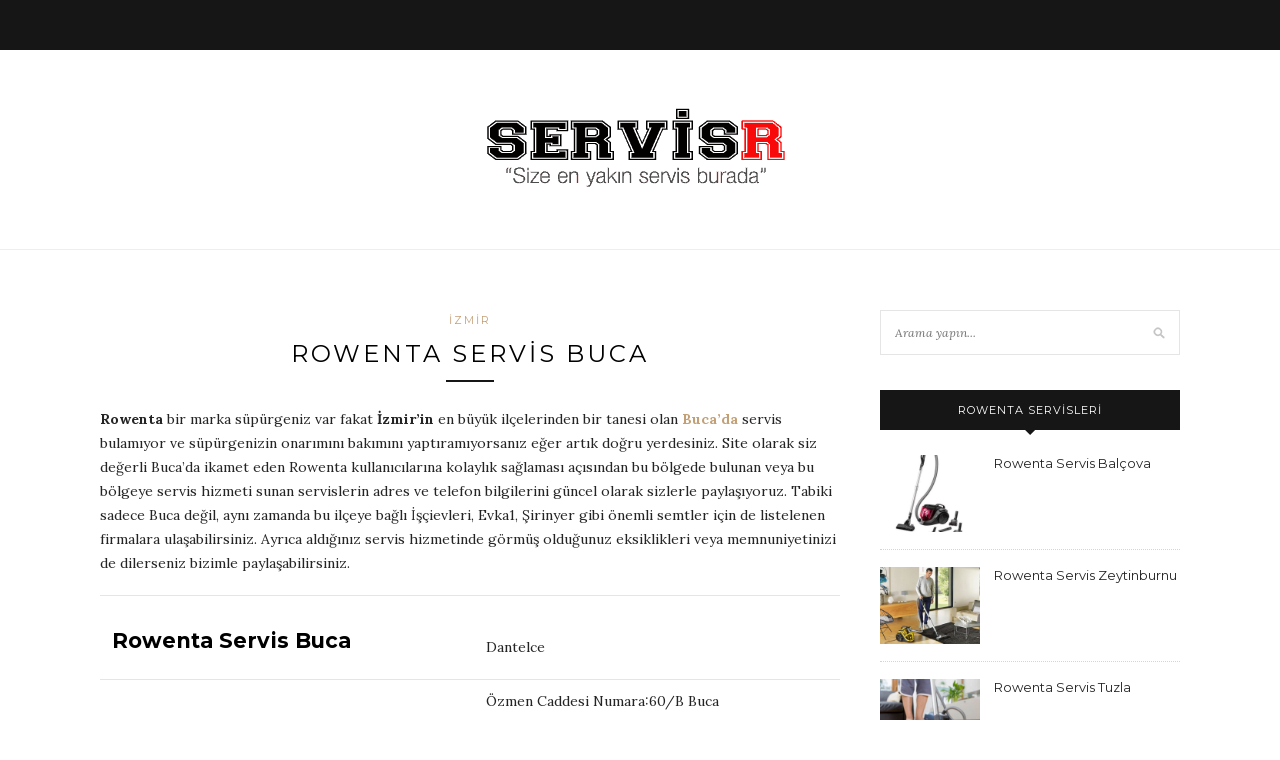

--- FILE ---
content_type: text/html; charset=UTF-8
request_url: https://www.servisr.com/buca/
body_size: 14131
content:
<!DOCTYPE html>
<html dir="ltr" lang="tr" prefix="og: https://ogp.me/ns#">
<head>
<!-- Global site tag (gtag.js) - Google Analytics -->
<script async src="https://www.googletagmanager.com/gtag/js?id=UA-165567375-17"></script>
<script>
  window.dataLayer = window.dataLayer || [];
  function gtag(){dataLayer.push(arguments);}
  gtag('js', new Date());

  gtag('config', 'UA-165567375-17');
</script>

	<meta charset="UTF-8">
	<meta http-equiv="X-UA-Compatible" content="IE=edge">
	<meta name="viewport" content="width=device-width, initial-scale=1">

	<link rel="profile" href="https://gmpg.org/xfn/11" />
	
		<link rel="shortcut icon" href="https://www.servisr.com/wp-content/uploads/2020/03/servis.png" />
		
	<link rel="alternate" type="application/rss+xml" title="Rowenta Servis RSS Feed" href="https://www.servisr.com/feed/" />
	<link rel="alternate" type="application/atom+xml" title="Rowenta Servis Atom Feed" href="https://www.servisr.com/feed/atom/" />
	<link rel="pingback" href="https://www.servisr.com/xmlrpc.php" />
	
	<title>Rowenta Servis Buca</title>
	<style>img:is([sizes="auto" i], [sizes^="auto," i]) { contain-intrinsic-size: 3000px 1500px }</style>
	
		<!-- All in One SEO 4.8.1.1 - aioseo.com -->
	<meta name="description" content="Buca ilçesinde hizmet veren Rowenta Servis adres ve telefonları listelenmektedir." />
	<meta name="robots" content="max-snippet:-1, max-image-preview:large, max-video-preview:-1" />
	<meta name="author" content="admin"/>
	<link rel="canonical" href="https://www.servisr.com/buca/" />
	<meta name="generator" content="All in One SEO (AIOSEO) 4.8.1.1" />
		<meta property="og:locale" content="tr_TR" />
		<meta property="og:site_name" content="Rowenta Servis |" />
		<meta property="og:type" content="article" />
		<meta property="og:title" content="Rowenta Servis Buca" />
		<meta property="og:description" content="Buca ilçesinde hizmet veren Rowenta Servis adres ve telefonları listelenmektedir." />
		<meta property="og:url" content="https://www.servisr.com/buca/" />
		<meta property="article:published_time" content="2017-08-06T05:04:00+00:00" />
		<meta property="article:modified_time" content="2021-02-22T06:47:24+00:00" />
		<meta name="twitter:card" content="summary" />
		<meta name="twitter:title" content="Rowenta Servis Buca" />
		<meta name="twitter:description" content="Buca ilçesinde hizmet veren Rowenta Servis adres ve telefonları listelenmektedir." />
		<script type="application/ld+json" class="aioseo-schema">
			{"@context":"https:\/\/schema.org","@graph":[{"@type":"Article","@id":"https:\/\/www.servisr.com\/buca\/#article","name":"Rowenta Servis Buca","headline":"Rowenta Servis Buca","author":{"@id":"https:\/\/www.servisr.com\/author\/admin\/#author"},"publisher":{"@id":"https:\/\/www.servisr.com\/#organization"},"image":{"@type":"ImageObject","url":"https:\/\/www.servisr.com\/wp-content\/uploads\/2021\/02\/rowenta-servis-telefonu.jpg","width":750,"height":422},"datePublished":"2017-08-06T08:04:00+03:00","dateModified":"2021-02-22T09:47:24+03:00","inLanguage":"tr-TR","commentCount":10,"mainEntityOfPage":{"@id":"https:\/\/www.servisr.com\/buca\/#webpage"},"isPartOf":{"@id":"https:\/\/www.servisr.com\/buca\/#webpage"},"articleSection":"\u0130zmir"},{"@type":"BreadcrumbList","@id":"https:\/\/www.servisr.com\/buca\/#breadcrumblist","itemListElement":[{"@type":"ListItem","@id":"https:\/\/www.servisr.com\/#listItem","position":1,"name":"Ev","item":"https:\/\/www.servisr.com\/","nextItem":{"@type":"ListItem","@id":"https:\/\/www.servisr.com\/buca\/#listItem","name":"Rowenta Servis Buca"}},{"@type":"ListItem","@id":"https:\/\/www.servisr.com\/buca\/#listItem","position":2,"name":"Rowenta Servis Buca","previousItem":{"@type":"ListItem","@id":"https:\/\/www.servisr.com\/#listItem","name":"Ev"}}]},{"@type":"Organization","@id":"https:\/\/www.servisr.com\/#organization","name":"Rowenta Servis","url":"https:\/\/www.servisr.com\/"},{"@type":"Person","@id":"https:\/\/www.servisr.com\/author\/admin\/#author","url":"https:\/\/www.servisr.com\/author\/admin\/","name":"admin","image":{"@type":"ImageObject","@id":"https:\/\/www.servisr.com\/buca\/#authorImage","url":"https:\/\/secure.gravatar.com\/avatar\/a5b730465d5c9d49d1dd33d04c7c7672ceb7574f91296a2af00c7db2edf79371?s=96&d=monsterid&r=g","width":96,"height":96,"caption":"admin"}},{"@type":"WebPage","@id":"https:\/\/www.servisr.com\/buca\/#webpage","url":"https:\/\/www.servisr.com\/buca\/","name":"Rowenta Servis Buca","description":"Buca il\u00e7esinde hizmet veren Rowenta Servis adres ve telefonlar\u0131 listelenmektedir.","inLanguage":"tr-TR","isPartOf":{"@id":"https:\/\/www.servisr.com\/#website"},"breadcrumb":{"@id":"https:\/\/www.servisr.com\/buca\/#breadcrumblist"},"author":{"@id":"https:\/\/www.servisr.com\/author\/admin\/#author"},"creator":{"@id":"https:\/\/www.servisr.com\/author\/admin\/#author"},"image":{"@type":"ImageObject","url":"https:\/\/www.servisr.com\/wp-content\/uploads\/2021\/02\/rowenta-servis-telefonu.jpg","@id":"https:\/\/www.servisr.com\/buca\/#mainImage","width":750,"height":422},"primaryImageOfPage":{"@id":"https:\/\/www.servisr.com\/buca\/#mainImage"},"datePublished":"2017-08-06T08:04:00+03:00","dateModified":"2021-02-22T09:47:24+03:00"},{"@type":"WebSite","@id":"https:\/\/www.servisr.com\/#website","url":"https:\/\/www.servisr.com\/","name":"Rowenta Servis","inLanguage":"tr-TR","publisher":{"@id":"https:\/\/www.servisr.com\/#organization"}}]}
		</script>
		<!-- All in One SEO -->

<link rel='dns-prefetch' href='//fonts.googleapis.com' />
<link rel="alternate" type="application/rss+xml" title="Rowenta Servis &raquo; akışı" href="https://www.servisr.com/feed/" />
<link rel="alternate" type="application/rss+xml" title="Rowenta Servis &raquo; yorum akışı" href="https://www.servisr.com/comments/feed/" />
<link rel="alternate" type="application/rss+xml" title="Rowenta Servis &raquo; Rowenta Servis Buca yorum akışı" href="https://www.servisr.com/buca/feed/" />
<script type="text/javascript">
/* <![CDATA[ */
window._wpemojiSettings = {"baseUrl":"https:\/\/s.w.org\/images\/core\/emoji\/16.0.1\/72x72\/","ext":".png","svgUrl":"https:\/\/s.w.org\/images\/core\/emoji\/16.0.1\/svg\/","svgExt":".svg","source":{"concatemoji":"https:\/\/www.servisr.com\/wp-includes\/js\/wp-emoji-release.min.js?ver=6.8.3"}};
/*! This file is auto-generated */
!function(s,n){var o,i,e;function c(e){try{var t={supportTests:e,timestamp:(new Date).valueOf()};sessionStorage.setItem(o,JSON.stringify(t))}catch(e){}}function p(e,t,n){e.clearRect(0,0,e.canvas.width,e.canvas.height),e.fillText(t,0,0);var t=new Uint32Array(e.getImageData(0,0,e.canvas.width,e.canvas.height).data),a=(e.clearRect(0,0,e.canvas.width,e.canvas.height),e.fillText(n,0,0),new Uint32Array(e.getImageData(0,0,e.canvas.width,e.canvas.height).data));return t.every(function(e,t){return e===a[t]})}function u(e,t){e.clearRect(0,0,e.canvas.width,e.canvas.height),e.fillText(t,0,0);for(var n=e.getImageData(16,16,1,1),a=0;a<n.data.length;a++)if(0!==n.data[a])return!1;return!0}function f(e,t,n,a){switch(t){case"flag":return n(e,"\ud83c\udff3\ufe0f\u200d\u26a7\ufe0f","\ud83c\udff3\ufe0f\u200b\u26a7\ufe0f")?!1:!n(e,"\ud83c\udde8\ud83c\uddf6","\ud83c\udde8\u200b\ud83c\uddf6")&&!n(e,"\ud83c\udff4\udb40\udc67\udb40\udc62\udb40\udc65\udb40\udc6e\udb40\udc67\udb40\udc7f","\ud83c\udff4\u200b\udb40\udc67\u200b\udb40\udc62\u200b\udb40\udc65\u200b\udb40\udc6e\u200b\udb40\udc67\u200b\udb40\udc7f");case"emoji":return!a(e,"\ud83e\udedf")}return!1}function g(e,t,n,a){var r="undefined"!=typeof WorkerGlobalScope&&self instanceof WorkerGlobalScope?new OffscreenCanvas(300,150):s.createElement("canvas"),o=r.getContext("2d",{willReadFrequently:!0}),i=(o.textBaseline="top",o.font="600 32px Arial",{});return e.forEach(function(e){i[e]=t(o,e,n,a)}),i}function t(e){var t=s.createElement("script");t.src=e,t.defer=!0,s.head.appendChild(t)}"undefined"!=typeof Promise&&(o="wpEmojiSettingsSupports",i=["flag","emoji"],n.supports={everything:!0,everythingExceptFlag:!0},e=new Promise(function(e){s.addEventListener("DOMContentLoaded",e,{once:!0})}),new Promise(function(t){var n=function(){try{var e=JSON.parse(sessionStorage.getItem(o));if("object"==typeof e&&"number"==typeof e.timestamp&&(new Date).valueOf()<e.timestamp+604800&&"object"==typeof e.supportTests)return e.supportTests}catch(e){}return null}();if(!n){if("undefined"!=typeof Worker&&"undefined"!=typeof OffscreenCanvas&&"undefined"!=typeof URL&&URL.createObjectURL&&"undefined"!=typeof Blob)try{var e="postMessage("+g.toString()+"("+[JSON.stringify(i),f.toString(),p.toString(),u.toString()].join(",")+"));",a=new Blob([e],{type:"text/javascript"}),r=new Worker(URL.createObjectURL(a),{name:"wpTestEmojiSupports"});return void(r.onmessage=function(e){c(n=e.data),r.terminate(),t(n)})}catch(e){}c(n=g(i,f,p,u))}t(n)}).then(function(e){for(var t in e)n.supports[t]=e[t],n.supports.everything=n.supports.everything&&n.supports[t],"flag"!==t&&(n.supports.everythingExceptFlag=n.supports.everythingExceptFlag&&n.supports[t]);n.supports.everythingExceptFlag=n.supports.everythingExceptFlag&&!n.supports.flag,n.DOMReady=!1,n.readyCallback=function(){n.DOMReady=!0}}).then(function(){return e}).then(function(){var e;n.supports.everything||(n.readyCallback(),(e=n.source||{}).concatemoji?t(e.concatemoji):e.wpemoji&&e.twemoji&&(t(e.twemoji),t(e.wpemoji)))}))}((window,document),window._wpemojiSettings);
/* ]]> */
</script>
<style>@media screen and (max-width: 650px) {body {padding-bottom:60px;}}</style><style id='wp-emoji-styles-inline-css' type='text/css'>

	img.wp-smiley, img.emoji {
		display: inline !important;
		border: none !important;
		box-shadow: none !important;
		height: 1em !important;
		width: 1em !important;
		margin: 0 0.07em !important;
		vertical-align: -0.1em !important;
		background: none !important;
		padding: 0 !important;
	}
</style>
<link rel='stylesheet' id='wp-block-library-css' href='https://www.servisr.com/wp-includes/css/dist/block-library/style.min.css?ver=6.8.3' type='text/css' media='all' />
<style id='classic-theme-styles-inline-css' type='text/css'>
/*! This file is auto-generated */
.wp-block-button__link{color:#fff;background-color:#32373c;border-radius:9999px;box-shadow:none;text-decoration:none;padding:calc(.667em + 2px) calc(1.333em + 2px);font-size:1.125em}.wp-block-file__button{background:#32373c;color:#fff;text-decoration:none}
</style>
<style id='global-styles-inline-css' type='text/css'>
:root{--wp--preset--aspect-ratio--square: 1;--wp--preset--aspect-ratio--4-3: 4/3;--wp--preset--aspect-ratio--3-4: 3/4;--wp--preset--aspect-ratio--3-2: 3/2;--wp--preset--aspect-ratio--2-3: 2/3;--wp--preset--aspect-ratio--16-9: 16/9;--wp--preset--aspect-ratio--9-16: 9/16;--wp--preset--color--black: #000000;--wp--preset--color--cyan-bluish-gray: #abb8c3;--wp--preset--color--white: #ffffff;--wp--preset--color--pale-pink: #f78da7;--wp--preset--color--vivid-red: #cf2e2e;--wp--preset--color--luminous-vivid-orange: #ff6900;--wp--preset--color--luminous-vivid-amber: #fcb900;--wp--preset--color--light-green-cyan: #7bdcb5;--wp--preset--color--vivid-green-cyan: #00d084;--wp--preset--color--pale-cyan-blue: #8ed1fc;--wp--preset--color--vivid-cyan-blue: #0693e3;--wp--preset--color--vivid-purple: #9b51e0;--wp--preset--gradient--vivid-cyan-blue-to-vivid-purple: linear-gradient(135deg,rgba(6,147,227,1) 0%,rgb(155,81,224) 100%);--wp--preset--gradient--light-green-cyan-to-vivid-green-cyan: linear-gradient(135deg,rgb(122,220,180) 0%,rgb(0,208,130) 100%);--wp--preset--gradient--luminous-vivid-amber-to-luminous-vivid-orange: linear-gradient(135deg,rgba(252,185,0,1) 0%,rgba(255,105,0,1) 100%);--wp--preset--gradient--luminous-vivid-orange-to-vivid-red: linear-gradient(135deg,rgba(255,105,0,1) 0%,rgb(207,46,46) 100%);--wp--preset--gradient--very-light-gray-to-cyan-bluish-gray: linear-gradient(135deg,rgb(238,238,238) 0%,rgb(169,184,195) 100%);--wp--preset--gradient--cool-to-warm-spectrum: linear-gradient(135deg,rgb(74,234,220) 0%,rgb(151,120,209) 20%,rgb(207,42,186) 40%,rgb(238,44,130) 60%,rgb(251,105,98) 80%,rgb(254,248,76) 100%);--wp--preset--gradient--blush-light-purple: linear-gradient(135deg,rgb(255,206,236) 0%,rgb(152,150,240) 100%);--wp--preset--gradient--blush-bordeaux: linear-gradient(135deg,rgb(254,205,165) 0%,rgb(254,45,45) 50%,rgb(107,0,62) 100%);--wp--preset--gradient--luminous-dusk: linear-gradient(135deg,rgb(255,203,112) 0%,rgb(199,81,192) 50%,rgb(65,88,208) 100%);--wp--preset--gradient--pale-ocean: linear-gradient(135deg,rgb(255,245,203) 0%,rgb(182,227,212) 50%,rgb(51,167,181) 100%);--wp--preset--gradient--electric-grass: linear-gradient(135deg,rgb(202,248,128) 0%,rgb(113,206,126) 100%);--wp--preset--gradient--midnight: linear-gradient(135deg,rgb(2,3,129) 0%,rgb(40,116,252) 100%);--wp--preset--font-size--small: 13px;--wp--preset--font-size--medium: 20px;--wp--preset--font-size--large: 36px;--wp--preset--font-size--x-large: 42px;--wp--preset--spacing--20: 0.44rem;--wp--preset--spacing--30: 0.67rem;--wp--preset--spacing--40: 1rem;--wp--preset--spacing--50: 1.5rem;--wp--preset--spacing--60: 2.25rem;--wp--preset--spacing--70: 3.38rem;--wp--preset--spacing--80: 5.06rem;--wp--preset--shadow--natural: 6px 6px 9px rgba(0, 0, 0, 0.2);--wp--preset--shadow--deep: 12px 12px 50px rgba(0, 0, 0, 0.4);--wp--preset--shadow--sharp: 6px 6px 0px rgba(0, 0, 0, 0.2);--wp--preset--shadow--outlined: 6px 6px 0px -3px rgba(255, 255, 255, 1), 6px 6px rgba(0, 0, 0, 1);--wp--preset--shadow--crisp: 6px 6px 0px rgba(0, 0, 0, 1);}:where(.is-layout-flex){gap: 0.5em;}:where(.is-layout-grid){gap: 0.5em;}body .is-layout-flex{display: flex;}.is-layout-flex{flex-wrap: wrap;align-items: center;}.is-layout-flex > :is(*, div){margin: 0;}body .is-layout-grid{display: grid;}.is-layout-grid > :is(*, div){margin: 0;}:where(.wp-block-columns.is-layout-flex){gap: 2em;}:where(.wp-block-columns.is-layout-grid){gap: 2em;}:where(.wp-block-post-template.is-layout-flex){gap: 1.25em;}:where(.wp-block-post-template.is-layout-grid){gap: 1.25em;}.has-black-color{color: var(--wp--preset--color--black) !important;}.has-cyan-bluish-gray-color{color: var(--wp--preset--color--cyan-bluish-gray) !important;}.has-white-color{color: var(--wp--preset--color--white) !important;}.has-pale-pink-color{color: var(--wp--preset--color--pale-pink) !important;}.has-vivid-red-color{color: var(--wp--preset--color--vivid-red) !important;}.has-luminous-vivid-orange-color{color: var(--wp--preset--color--luminous-vivid-orange) !important;}.has-luminous-vivid-amber-color{color: var(--wp--preset--color--luminous-vivid-amber) !important;}.has-light-green-cyan-color{color: var(--wp--preset--color--light-green-cyan) !important;}.has-vivid-green-cyan-color{color: var(--wp--preset--color--vivid-green-cyan) !important;}.has-pale-cyan-blue-color{color: var(--wp--preset--color--pale-cyan-blue) !important;}.has-vivid-cyan-blue-color{color: var(--wp--preset--color--vivid-cyan-blue) !important;}.has-vivid-purple-color{color: var(--wp--preset--color--vivid-purple) !important;}.has-black-background-color{background-color: var(--wp--preset--color--black) !important;}.has-cyan-bluish-gray-background-color{background-color: var(--wp--preset--color--cyan-bluish-gray) !important;}.has-white-background-color{background-color: var(--wp--preset--color--white) !important;}.has-pale-pink-background-color{background-color: var(--wp--preset--color--pale-pink) !important;}.has-vivid-red-background-color{background-color: var(--wp--preset--color--vivid-red) !important;}.has-luminous-vivid-orange-background-color{background-color: var(--wp--preset--color--luminous-vivid-orange) !important;}.has-luminous-vivid-amber-background-color{background-color: var(--wp--preset--color--luminous-vivid-amber) !important;}.has-light-green-cyan-background-color{background-color: var(--wp--preset--color--light-green-cyan) !important;}.has-vivid-green-cyan-background-color{background-color: var(--wp--preset--color--vivid-green-cyan) !important;}.has-pale-cyan-blue-background-color{background-color: var(--wp--preset--color--pale-cyan-blue) !important;}.has-vivid-cyan-blue-background-color{background-color: var(--wp--preset--color--vivid-cyan-blue) !important;}.has-vivid-purple-background-color{background-color: var(--wp--preset--color--vivid-purple) !important;}.has-black-border-color{border-color: var(--wp--preset--color--black) !important;}.has-cyan-bluish-gray-border-color{border-color: var(--wp--preset--color--cyan-bluish-gray) !important;}.has-white-border-color{border-color: var(--wp--preset--color--white) !important;}.has-pale-pink-border-color{border-color: var(--wp--preset--color--pale-pink) !important;}.has-vivid-red-border-color{border-color: var(--wp--preset--color--vivid-red) !important;}.has-luminous-vivid-orange-border-color{border-color: var(--wp--preset--color--luminous-vivid-orange) !important;}.has-luminous-vivid-amber-border-color{border-color: var(--wp--preset--color--luminous-vivid-amber) !important;}.has-light-green-cyan-border-color{border-color: var(--wp--preset--color--light-green-cyan) !important;}.has-vivid-green-cyan-border-color{border-color: var(--wp--preset--color--vivid-green-cyan) !important;}.has-pale-cyan-blue-border-color{border-color: var(--wp--preset--color--pale-cyan-blue) !important;}.has-vivid-cyan-blue-border-color{border-color: var(--wp--preset--color--vivid-cyan-blue) !important;}.has-vivid-purple-border-color{border-color: var(--wp--preset--color--vivid-purple) !important;}.has-vivid-cyan-blue-to-vivid-purple-gradient-background{background: var(--wp--preset--gradient--vivid-cyan-blue-to-vivid-purple) !important;}.has-light-green-cyan-to-vivid-green-cyan-gradient-background{background: var(--wp--preset--gradient--light-green-cyan-to-vivid-green-cyan) !important;}.has-luminous-vivid-amber-to-luminous-vivid-orange-gradient-background{background: var(--wp--preset--gradient--luminous-vivid-amber-to-luminous-vivid-orange) !important;}.has-luminous-vivid-orange-to-vivid-red-gradient-background{background: var(--wp--preset--gradient--luminous-vivid-orange-to-vivid-red) !important;}.has-very-light-gray-to-cyan-bluish-gray-gradient-background{background: var(--wp--preset--gradient--very-light-gray-to-cyan-bluish-gray) !important;}.has-cool-to-warm-spectrum-gradient-background{background: var(--wp--preset--gradient--cool-to-warm-spectrum) !important;}.has-blush-light-purple-gradient-background{background: var(--wp--preset--gradient--blush-light-purple) !important;}.has-blush-bordeaux-gradient-background{background: var(--wp--preset--gradient--blush-bordeaux) !important;}.has-luminous-dusk-gradient-background{background: var(--wp--preset--gradient--luminous-dusk) !important;}.has-pale-ocean-gradient-background{background: var(--wp--preset--gradient--pale-ocean) !important;}.has-electric-grass-gradient-background{background: var(--wp--preset--gradient--electric-grass) !important;}.has-midnight-gradient-background{background: var(--wp--preset--gradient--midnight) !important;}.has-small-font-size{font-size: var(--wp--preset--font-size--small) !important;}.has-medium-font-size{font-size: var(--wp--preset--font-size--medium) !important;}.has-large-font-size{font-size: var(--wp--preset--font-size--large) !important;}.has-x-large-font-size{font-size: var(--wp--preset--font-size--x-large) !important;}
:where(.wp-block-post-template.is-layout-flex){gap: 1.25em;}:where(.wp-block-post-template.is-layout-grid){gap: 1.25em;}
:where(.wp-block-columns.is-layout-flex){gap: 2em;}:where(.wp-block-columns.is-layout-grid){gap: 2em;}
:root :where(.wp-block-pullquote){font-size: 1.5em;line-height: 1.6;}
</style>
<link rel='stylesheet' id='sp_style-css' href='https://www.servisr.com/wp-content/themes/redwood/style.css?ver=6.8.3' type='text/css' media='all' />
<link rel='stylesheet' id='fontawesome-css-css' href='https://www.servisr.com/wp-content/themes/redwood/css/font-awesome.min.css?ver=6.8.3' type='text/css' media='all' />
<link rel='stylesheet' id='bxslider-css-css' href='https://www.servisr.com/wp-content/themes/redwood/css/jquery.bxslider.css?ver=6.8.3' type='text/css' media='all' />
<link rel='stylesheet' id='responsive-css' href='https://www.servisr.com/wp-content/themes/redwood/css/responsive.css?ver=6.8.3' type='text/css' media='all' />
<link rel='stylesheet' id='redwood-fonts-css' href='//fonts.googleapis.com/css?family=Lora%3A400%2C700%2C400italic%2C700italic%26subset%3Dlatin%2Clatin-ext%7CMontserrat%3A400%2C700%26subset%3Dlatin%2Clatin-ext&#038;ver=1.0.0' type='text/css' media='all' />
<link rel='stylesheet' id='call-now-button-modern-style-css' href='https://www.servisr.com/wp-content/plugins/call-now-button/resources/style/modern.css?ver=1.5.0' type='text/css' media='all' />
<script type="text/javascript" src="https://www.servisr.com/wp-includes/js/jquery/jquery.min.js?ver=3.7.1" id="jquery-core-js"></script>
<script type="text/javascript" src="https://www.servisr.com/wp-includes/js/jquery/jquery-migrate.min.js?ver=3.4.1" id="jquery-migrate-js"></script>
<script type="text/javascript" id="track-the-click-js-extra">
/* <![CDATA[ */
var ajax_var = {"nonce":"85d496435b"};
var ttc_data = {"proBeacon":""};
/* ]]> */
</script>
<script type="text/javascript" src="https://www.servisr.com/wp-content/plugins/track-the-click/public/js/track-the-click-public.js?ver=0.4.0" id="track-the-click-js" data-noptimize="true" data-no-optimize="1"></script>
<script type="text/javascript" id="track-the-click-js-after" data-noptimize="true" data-no-optimize="1">
/* <![CDATA[ */
function getHomeURL() {return "https://www.servisr.com";}
function getPostID() {return 274;}
function showClickCounts() {return false;}
/* ]]> */
</script>
<link rel="https://api.w.org/" href="https://www.servisr.com/wp-json/" /><link rel="alternate" title="JSON" type="application/json" href="https://www.servisr.com/wp-json/wp/v2/posts/274" /><link rel="EditURI" type="application/rsd+xml" title="RSD" href="https://www.servisr.com/xmlrpc.php?rsd" />
<meta name="generator" content="WordPress 6.8.3" />
<link rel='shortlink' href='https://www.servisr.com/?p=274' />
<link rel="alternate" title="oEmbed (JSON)" type="application/json+oembed" href="https://www.servisr.com/wp-json/oembed/1.0/embed?url=https%3A%2F%2Fwww.servisr.com%2Fbuca%2F" />
<link rel="alternate" title="oEmbed (XML)" type="text/xml+oembed" href="https://www.servisr.com/wp-json/oembed/1.0/embed?url=https%3A%2F%2Fwww.servisr.com%2Fbuca%2F&#038;format=xml" />
    <style type="text/css">
	
		#logo { padding-top:px; padding-bottom:px; }
				
						#nav-wrapper .menu li a:hover {  color:; }
		
		#nav-wrapper .menu .sub-menu, #nav-wrapper .menu .children { background: ; }
		#nav-wrapper ul.menu ul a, #nav-wrapper .menu ul ul a {  color:; }
		#nav-wrapper ul.menu ul a:hover, #nav-wrapper .menu ul ul a:hover { color: ; background:; }
		
		.slicknav_nav { background:; }
		.slicknav_nav a { color:; }
		.slicknav_menu .slicknav_icon-bar { background-color:; }
		
		#top-social a { color:; }
		#top-social a:hover { color:; }
		#top-search i { color:; }
		
		.widget-title { background: ; color: ;}
		.widget-title:after { border-top-color:; }
				.social-widget a { color:; }
		.social-widget a:hover { color:; }
		
		#footer { background:; }
		#footer-social a { color:; }
		#footer-social a:hover { color:; }
		#footer-social { border-color:; }
		.copyright { color:#ffffff; }
		.copyright a { color:; }
		
		.post-header h2 a, .post-header h1 { color:; }
		.title-divider { color:; }
		.post-entry p { color:; }
		.post-entry h1, .post-entry h2, .post-entry h3, .post-entry h4, .post-entry h5, .post-entry h6 { color:; }
		.more-link { color:; }
		a.more-link:hover { color:; }
		.more-line { color:; }
		.more-link:hover > .more-line { color:; }
		.post-share-box.share-buttons a { color:; }
		.post-share-box.share-buttons a:hover { color:; }
		
		.mc4wp-form { background:; }
		.mc4wp-form label { color:; }
		.mc4wp-form button, .mc4wp-form input[type=button], .mc4wp-form input[type=submit] { background:; color:; }
		.mc4wp-form button:hover, .mc4wp-form input[type=button]:hover, .mc4wp-form input[type=submit]:hover { background:; color:; }
		
		a, .post-header .cat a { color:; }
		.post-header .cat a { border-color:; }
		
				h6.author {background:#14a9ff; padding:7px; color:#fff !important;}				
    </style>
    <style type="text/css">.recentcomments a{display:inline !important;padding:0 !important;margin:0 !important;}</style>		<style type="text/css" id="wp-custom-css">
			h6.author {background:#14a9ff; padding:7px; color:#fff !important;}		</style>
			
</head>

<body data-rsssl=1 class="wp-singular post-template-default single single-post postid-274 single-format-standard wp-theme-redwood">

	<div id="top-bar">
		<div class="container">
			
			<div id="nav-wrapper">
							</div>
			
			<div class="menu-mobile"></div>
			
						
						
		</div>
		
	</div>
	
	<header id="header" >
		
		<div class="container">
			
			<div id="logo">
				
									
											<h2><a href="https://www.servisr.com"><img src="https://www.servisr.com/wp-content/uploads/2020/09/rowenta-servis.png" alt="Rowenta Servis" /></a></h2>
										
								
			</div>
			
		</div>
		
	</header>	
	<div class="container">
		
		<div id="content">
			
						
			<div id="main" >
			
								
					<article id="post-274" class="post-274 post type-post status-publish format-standard has-post-thumbnail hentry category-izmir">
					
	<div class="post-header">
		
				<span class="cat"><a href="https://www.servisr.com/rowenta/izmir/" rel="category tag">İzmir</a></span>
				
					<h1 class="entry-title">Rowenta Servis Buca</h1>
				
		<span class="title-divider"></span>
		
				
	</div>
	
			
								
		
	<div class="post-entry">
		
				
			<p><strong>Rowenta</strong> bir marka süpürgeniz var fakat <strong>İzmir&#8217;in</strong> en büyük ilçelerinden bir tanesi olan <strong><a href="https://www.servisr.com/buca/">Buca&#8217;da</a></strong> servis bulamıyor ve süpürgenizin onarımını bakımını yaptıramıyorsanız eğer artık doğru yerdesiniz. Site olarak siz değerli Buca&#8217;da ikamet eden Rowenta kullanıcılarına kolaylık sağlaması açısından bu bölgede bulunan veya bu bölgeye servis hizmeti sunan servislerin adres ve telefon bilgilerini güncel olarak sizlerle paylaşıyoruz. Tabiki sadece Buca değil, aynı zamanda bu ilçeye bağlı İşçievleri, Evka1, Şirinyer gibi önemli semtler için de listelenen firmalara ulaşabilirsiniz. Ayrıca aldığınız servis hizmetinde görmüş olduğunuz eksiklikleri veya memnuniyetinizi de dilerseniz bizimle paylaşabilirsiniz.</p>
<hr>
<table align="center">
<tbody>
<tr>
<td>
<h2>Rowenta Servis Buca</h2>
</td>
<td>Dantelce</td>
</tr>
<tr>
<td></td>
<td>Özmen Caddesi Numara:60/B Buca</td>
</tr>
<tr>
<td></td>
<td>232 442 04 90</td>
</tr>
<tr>
<td></td>
<td>Pazartesi-Cuma : 08:30 &#8211; 18:30<br />
Cumartesi : 12:00 &#8211; 17:00</td>
</tr>
</tbody>
</table>
<p><center><iframe style="border: 0;" src="https://www.google.com/maps/embed?pb=!1m18!1m12!1m3!1d3127.5235536017285!2d27.16939231487691!3d38.38314197965321!2m3!1f0!2f0!3f0!3m2!1i1024!2i768!4f13.1!3m3!1m2!1s0x14bbdf55333e87a7%3A0x23dd71aae0eab2b7!2sDumlup%C4%B1nar+Mahallesi%2C+%C3%96zmen+Cd.+60+B%2C+35400+Buca+Osb%2FBuca%2F%C4%B0zmir!5e0!3m2!1str!2str!4v1501837482422" width="600" height="450" frameborder="0" allowfullscreen="allowfullscreen"></iframe></p>
<hr>
<p></center></p>
<table align="center">
<tbody>
<tr>
<td>Rowenta Servis Buca</td>
<td>Değirmenci Kardeşler</td>
</tr>
<tr>
<td></td>
<td>Hoca Ahmet Yesevi Cad. Numara:103 İzmir</td>
</tr>
<tr>
<td></td>
<td>0232 453 40 00</td>
</tr>
<tr>
<td></td>
<td>Hafta İçi : 09:58 &#8211; 18:36<br />
Cumartesi &#8211; Pazar : 10:41 &#8211; 18:58</td>
</tr>
</tbody>
</table>
<p><center><iframe style="border: 0;" src="https://www.google.com/maps/embed?pb=!1m18!1m12!1m3!1d3127.5235536017285!2d27.16939231487691!3d38.38314197965321!2m3!1f0!2f0!3f0!3m2!1i1024!2i768!4f13.1!3m3!1m2!1s0x14b961fa2d2357ab%3A0xdda27fe65a65c1fd!2sAtat%C3%BCrk+Mahallesi%2C+Hoca+Ahmet+Yesevi+Cd.+No%3A103%2C+35390+Buca%2F%C4%B0zmir!5e0!3m2!1str!2str!4v1501837528474" width="600" height="450" frameborder="0" allowfullscreen="allowfullscreen"></iframe></p>
<hr>
<p></center></p>
<table align="center">
<tbody>
<tr>
<td>Rowenta Servis Buca</td>
<td>Mastar</td>
</tr>
<tr>
<td></td>
<td>Gazi Osman Paşa Caddesi No:129 Evka Buca</td>
</tr>
<tr>
<td></td>
<td>0232 441 42 10</td>
</tr>
<tr>
<td></td>
<td>İş Günleri : 07:49 &#8211; 20:51<br />
Haftasonları : 11:16 &#8211; 19:57</td>
</tr>
</tbody>
</table>
<p><center><iframe style="border: 0;" src="https://www.google.com/maps/embed?pb=!1m18!1m12!1m3!1d25022.963127777235!2d27.1649133751837!3d38.37511965718139!2m3!1f0!2f0!3f0!3m2!1i1024!2i768!4f13.1!3m3!1m2!1s0x14b96205944e5b2d%3A0x8f03dc5b02d221c8!2sEvka+Elektrik!5e0!3m2!1str!2str!4v1501837702947" width="600" height="450" frameborder="0" allowfullscreen="allowfullscreen"></iframe></p>
<hr>
<p></center></p>
<table align="center">
<tbody>
<tr>
<td></td>
<td>Sado Hediyelik Eşya</td>
</tr>
<tr>
<td></td>
<td>Kozağaç Mah. 223 Sok. No:41 İzmir</td>
</tr>
<tr>
<td></td>
<td>0232 443 59 35</td>
</tr>
<tr>
<td></td>
<td>Pazartesi-Cuma : 08:22 &#8211; 18:38<br />
Cumartesi : 09:04 &#8211; 17:37</td>
</tr>
</tbody>
</table>
<p><center><iframe loading="lazy" style="border: 0;" src="https://www.google.com/maps/embed?pb=!1m18!1m12!1m3!1d3127.579913338362!2d27.17107181487671!3d38.38183847965344!2m3!1f0!2f0!3f0!3m2!1i1024!2i768!4f13.1!3m3!1m2!1s0x14bbdf555ebbcb35%3A0x271b71aae07ce4e5!2zS296YcSfYcOnIE1haGFsbGVzaSwgMjIzLiBTay4gTm86NDEsIDM1MzkwIEJ1Y2EgT3NiL0J1Y2EvxLB6bWly!5e0!3m2!1str!2str!4v1501837763258" width="600" height="450" frameborder="0" allowfullscreen="allowfullscreen"></iframe></p>
<hr>
<p></center></p>
<table align="center">
<tbody>
<tr>
<td></td>
<td>Sado Züccaciye Hediyelik Eşya</td>
</tr>
<tr>
<td></td>
<td>Menderes Caddesi 64/A Buca</td>
</tr>
<tr>
<td></td>
<td>0232 426 32 85</td>
</tr>
<tr>
<td></td>
<td>Hafta İçi : 07:18 &#8211; 22:07<br />
Cumartesi : 10:13 &#8211; 18:19</td>
</tr>
</tbody>
</table>
<p><center><iframe loading="lazy" style="border: 0;" src="https://www.google.com/maps/embed?pb=!1m18!1m12!1m3!1d3127.225578913123!2d27.164601314877075!3d38.39003297965209!2m3!1f0!2f0!3f0!3m2!1i1024!2i768!4f13.1!3m3!1m2!1s0x14bbd8aebaf6d4a1%3A0xcf4cfef35ac17128!2sMenderes+Mahallesi%2C+Menderes+Cd.+64+A%2C+35370+Buca+Osb%2FBuca%2F%C4%B0zmir!5e0!3m2!1str!2str!4v1501837851351" width="600" height="450" frameborder="0" allowfullscreen="allowfullscreen"></iframe></center></p>
			
				
				
							
						
	</div>
	
		
	<div class="post-share">
	
				<div class="post-share-box share-comments">
			<a href="https://www.servisr.com/buca/#comments"><span>10</span> Comments</a>		</div>
				
				
				
	</div>
		
		
		
		
	<div class="post-comments" id="comments">
	
	<div class='comments'><ul>		<li class="comment even thread-even depth-1" id="comment-60">
			
			<div class="thecomment">
						
				<div class="author-img">
					<img alt='' src='https://secure.gravatar.com/avatar/0c883b19bae6a357c8e3a95edf0165148b1a69bbb72fa7f228d74bc67e83f937?s=60&#038;d=monsterid&#038;r=g' srcset='https://secure.gravatar.com/avatar/0c883b19bae6a357c8e3a95edf0165148b1a69bbb72fa7f228d74bc67e83f937?s=120&#038;d=monsterid&#038;r=g 2x' class='avatar avatar-60 photo' height='60' width='60' loading='lazy' decoding='async'/>				</div>
				
				<div class="comment-text">
					<span class="reply">
																	</span>
					<h6 class="author">Gökçe Susanyar</h6>
					
										<p>Rowenta elektrikli süpürge maceramı paylaşmak istedim. Keşke ama keşke almasaydım da bu kadar sıkıntıyla uğraşmazdım. Elektrik süpürgesi bir evin bel kemiğidir. Elektrik süpürgesi olmadan temizlik bitmiş sayılmaz.  Yani o kadar kötü bir süpürgeymiş süpürüyorum kolu elimde kalıyor düğmeye basıyorum çalışmıyor geç çalışıyor denemeden alıyoruz o yüzden böyle oluyor sonunda elektronik alet nedense elimiz de kalıyor satarken ki ilgi geri alırken gösterilmiyor. Sen bunu bana yeni satmışsın neden ilgilenmiyorsun ki? Neyse Buca da yetkili bir servis buldum iyi ki araştırmışımda bu süpürge bozuk deyip bir kenara atmamışım. Servise gönderdim ve bir kaç günde geri alabildim. Düzeleceğine inanmıyordum ama eskisinden kaç kat daha iyi çalışır hale geldi.</p>
				</div>
						
			</div>
			
			
		</li>

		</li><!-- #comment-## -->
		<li class="comment odd alt thread-odd thread-alt depth-1" id="comment-69">
			
			<div class="thecomment">
						
				<div class="author-img">
					<img alt='' src='https://secure.gravatar.com/avatar/f0dc6cf24f602a0688319bafe14b3c6997de65e468297210bc72b3dbed4f7af2?s=60&#038;d=monsterid&#038;r=g' srcset='https://secure.gravatar.com/avatar/f0dc6cf24f602a0688319bafe14b3c6997de65e468297210bc72b3dbed4f7af2?s=120&#038;d=monsterid&#038;r=g 2x' class='avatar avatar-60 photo' height='60' width='60' loading='lazy' decoding='async'/>				</div>
				
				<div class="comment-text">
					<span class="reply">
																	</span>
					<h6 class="author">Handan Ateş</h6>
					
										<p>Geçen sene Rowenta süpürge aldım bir kaç ay rahatlıkla kullandım zaten kendi seçimimle aldığım bir markaydı. Daha sonra kullanımı ağırlaştı sanki çekim gücü azalmış başka bir makine gelmişti yerinde sesi de bir garip çıkıyordu. İçinde hiçbir birikinti olmadığı halde yine de torbasını değiştirdim haznesini temizledim ama hala aynı biraz araştırma yapmayı düşündüm ya da Rowenta süpürgeyi kaldırıp bir kenara koymayı. E tabi bunların ücreti de hiç uygun olmadığı için maalesef değerlendirmek zorundaydım tabi düzeleceğine inanmayarak hiç değilse bir kaç ay daha kullanırım düşüncesi ile servis araştırdım. Buca da yetkili servis varmış aradım ulaştım. Gerçekten çok ilgilendiler şuan süpürgemi kullanıyorum bir sıkıntı yaşamıyorum.</p>
				</div>
						
			</div>
			
			
		</li>

		</li><!-- #comment-## -->
		<li class="comment even thread-even depth-1" id="comment-89">
			
			<div class="thecomment">
						
				<div class="author-img">
					<img alt='' src='https://secure.gravatar.com/avatar/d72d72c3c4161fb1104f9be19d782ad5a42e3b942bb5012b482730f20c8b2990?s=60&#038;d=monsterid&#038;r=g' srcset='https://secure.gravatar.com/avatar/d72d72c3c4161fb1104f9be19d782ad5a42e3b942bb5012b482730f20c8b2990?s=120&#038;d=monsterid&#038;r=g 2x' class='avatar avatar-60 photo' height='60' width='60' loading='lazy' decoding='async'/>				</div>
				
				<div class="comment-text">
					<span class="reply">
																	</span>
					<h6 class="author">Seranay Akniz</h6>
					
										<p>Rowenta süpürge faciamı yazmak istiyorum. Gerçekten çok ama çok sinirlendim. Almaz olaydım yani bedava olsa bile almasaydın diyebileceğim bir süpürge evinde o kadar temizlik yaptığım halde Rowenta elektrikli süpürge sayesinde bütün temizliğim berbat olabiliyor. Bu sayede temizlik yapmışım yapmamışım hiçbir farkı kalmıyor. O yüzden arkadaşlar önceden denemeden elektronik aletleri almayın sonra ben gibi mağdur kalırsınız. Kendi paranızla pişman olursunuz. Resmen kendin isteğinle kendi paranla rezil olabiliyorsunuz. Aldığınız mağazada kesinlikle denemenizi tavsiye ederim. Buca da oturuyorum iyi ki varmış servisi servise gönderdim şu an sıkıntım yok servisler de olmasa ne yaparız gerçekten çok sıkıntılı bir durum. Bir daha da denemeden almam asla.</p>
				</div>
						
			</div>
			
			
		</li>

		</li><!-- #comment-## -->
		<li class="comment odd alt thread-odd thread-alt depth-1" id="comment-540">
			
			<div class="thecomment">
						
				<div class="author-img">
					<img alt='' src='https://secure.gravatar.com/avatar/ea45be8a46e0715ac4060377eb78d12bc479787419248b6703317184f9f23531?s=60&#038;d=monsterid&#038;r=g' srcset='https://secure.gravatar.com/avatar/ea45be8a46e0715ac4060377eb78d12bc479787419248b6703317184f9f23531?s=120&#038;d=monsterid&#038;r=g 2x' class='avatar avatar-60 photo' height='60' width='60' loading='lazy' decoding='async'/>				</div>
				
				<div class="comment-text">
					<span class="reply">
																	</span>
					<h6 class="author">Ayten L.</h6>
					
										<p>Rowenta marka elektrikli süpürgem son dönemlerde çok da iyi çekmiyordu. Hatta birkaç defa bu konu ile alakalı servis talebinde de bulunmuştum; ancak konuyla ilgilenen kimse de olmadı. Her gün düzenli olarak kullanmak zorunda olduğum ürün arızalandığı için belli sorunlar ile de karşı karşıya kaldım. Rowenta servis Buca ise bu konuda bana yardımcı olabileceklerini ilettiler. Servis yetkilileri önce arıza tespiti yaptı ve hemen ardından ürünün onarımı için gereken müdahalede bulundular. Yakın zamanda ürünümün tüm arızaları giderildi. Bu nedenle servise hem hizmetleri hem de pratiklikleri nedeniyle teşekkür ediyorum. Aynı sorunları yaşadığım takdirde yeniden servis yönlendirmesi yapabileceklerini söylemeleri de kaliteli hizmet verdiklerinin göstergesi.</p>
				</div>
						
			</div>
			
			
		</li>

		</li><!-- #comment-## -->
		<li class="comment even thread-even depth-1" id="comment-626">
			
			<div class="thecomment">
						
				<div class="author-img">
					<img alt='' src='https://secure.gravatar.com/avatar/f9dd17cb8a500ffd16b83c8dbd11658713f7c34186d0ed3bf024205488347a15?s=60&#038;d=monsterid&#038;r=g' srcset='https://secure.gravatar.com/avatar/f9dd17cb8a500ffd16b83c8dbd11658713f7c34186d0ed3bf024205488347a15?s=120&#038;d=monsterid&#038;r=g 2x' class='avatar avatar-60 photo' height='60' width='60' loading='lazy' decoding='async'/>				</div>
				
				<div class="comment-text">
					<span class="reply">
																	</span>
					<h6 class="author">Ayşenur</h6>
					
										<p>2018 yılının anneler gününde iki adet Rowenta marka elektrik süpürgesi almıştım. İkisinde de yaklaşık altı ay sonra sorun yaşanmaya başlandı. Süpürgeler, inanılmaz derecede ses çıkartıyorlardı. Ben de Rowenta servis Buca şubesini aradım. Servis görevlisi, kullanıcı hatası olduğunu söyledi. Filtrenin değişmesi lazımmış. Filtre için ne kadar istediklerini sordum. 60 TL vererek filtreyi değiştirebileceğimi söylediler. Rowenta servis Buca müşteri temsilcisine bu ücreti her yıl verip vermeyeceğimi sordum. Onlar da bana tek seferlik olduğunu söylediler. Açıkçası, 60 TL, başkası için büyük bir rakam gibi gözükebilir. Ancak, benim için önemli olan süpürgelerimin sorunsuz çalışması! Aksi takdirde, daha çok para vererek süpürgelerimi yenilemek zorunda kalabilirdim.</p>
				</div>
						
			</div>
			
			
		</li>

		</li><!-- #comment-## -->
		<li class="comment odd alt thread-odd thread-alt depth-1" id="comment-649">
			
			<div class="thecomment">
						
				<div class="author-img">
					<img alt='' src='https://secure.gravatar.com/avatar/aa0ad2624b3afe9bb694b773ce7ddf4eb01ce81845975f368e729ba39c88fbd1?s=60&#038;d=monsterid&#038;r=g' srcset='https://secure.gravatar.com/avatar/aa0ad2624b3afe9bb694b773ce7ddf4eb01ce81845975f368e729ba39c88fbd1?s=120&#038;d=monsterid&#038;r=g 2x' class='avatar avatar-60 photo' height='60' width='60' loading='lazy' decoding='async'/>				</div>
				
				<div class="comment-text">
					<span class="reply">
																	</span>
					<h6 class="author">Meliha</h6>
					
										<p>Rowenta’ nın ev aletlerini çok fazla kullanıyorum. Her ürünü gerçekten çok kaliteli ve tam olarak ihtiyaçlarıma yanıt verebiliyor. Diğer markaların ürünleri çok çabuk arızalanıyor ve arızalandığında da çözümleri olmuyor. Rowenta elektrikli süpürgelerde böyle değil. Biraz benimde haşin kullanmamdan dolayı Rowenta elektrikli süpürge birkaç defa çok ciddi arızalandı. Ama hemen Rowenta Servis Buca firmasını aradım ve profesyonel hizmetlerini kullandım. Gelen ekipleri hemen süpürgedeki sorunu tespit edip, gerekli onarım işlemlerini yaptılar. Hiçbir zaman bu çözülemez sen yenisini al gibi diğer marka servislerinde çok sık dile getirilen saçma bir yaklaşım sergilemediler. Her zaman aynı hassasiyetle cihazdaki sorunu çözmek için uğraşıyorlar ve bunda da başarıya ulaşıyorlar.</p>
				</div>
						
			</div>
			
			
		</li>

		</li><!-- #comment-## -->
		<li class="comment even thread-even depth-1" id="comment-665">
			
			<div class="thecomment">
						
				<div class="author-img">
					<img alt='' src='https://secure.gravatar.com/avatar/67bb576c263997edd29f5233ab4c27466f3b441bc27b70cf1963c63774028069?s=60&#038;d=monsterid&#038;r=g' srcset='https://secure.gravatar.com/avatar/67bb576c263997edd29f5233ab4c27466f3b441bc27b70cf1963c63774028069?s=120&#038;d=monsterid&#038;r=g 2x' class='avatar avatar-60 photo' height='60' width='60' loading='lazy' decoding='async'/>				</div>
				
				<div class="comment-text">
					<span class="reply">
																	</span>
					<h6 class="author">Nurdane</h6>
					
										<p>Son derece kaliteli elektrik süpürgelere sahip olduğunu duyduğum için tercihim Rowenta markasından yana oldu. İlk dönemlerde satın almış olduğum Rowenta marka elektrik süpürgesinden gayet memnundum. Ancak ilerleyen dönemlerde elektrik süpürgesi eskiye nazaran kötü bir performans sağlıyordu. Temizlik konusunda pek memnun edici değildi. Bende teknik bilgiye sahip olmadığımdan dolayı soluğu hemen Rowenta Servis Buca adresinde aldım. Rowenta Servis Buca adresi yapmış olduğu kısa bir incelemenin hemen sonrasında sorunun basit bir arızadan kaynaklı olarak karşımıza çıktığını belirtti. Bundan sonraki süreç içinde nelere dikkat etmemiz gerektiği hakkında uyarılarda bulundu. Gerçekten oldukça ilgili ve hızlı bir servis ekibi vardı. Oldukça memnun kaldığımız bir süreç oldu.</p>
				</div>
						
			</div>
			
			
		</li>

		</li><!-- #comment-## -->
		<li class="comment odd alt thread-odd thread-alt depth-1" id="comment-681">
			
			<div class="thecomment">
						
				<div class="author-img">
					<img alt='' src='https://secure.gravatar.com/avatar/7da4b693e5d54d4b8bcd23a452681c5f6f36d00fa2e61a65970eef21e6ce18ad?s=60&#038;d=monsterid&#038;r=g' srcset='https://secure.gravatar.com/avatar/7da4b693e5d54d4b8bcd23a452681c5f6f36d00fa2e61a65970eef21e6ce18ad?s=120&#038;d=monsterid&#038;r=g 2x' class='avatar avatar-60 photo' height='60' width='60' loading='lazy' decoding='async'/>				</div>
				
				<div class="comment-text">
					<span class="reply">
																	</span>
					<h6 class="author">Aslınur</h6>
					
										<p>Elektrik süpürgemiz artık tam olarak beklentilerimize uymadığından dolayı değiştirmeye karar verdik. Bu dönemde dikkatimizi en çok Rowenta marka bir elektrik süpürgesi çekmişti. Bugüne kadar sorunsuz bir şekilde kullandığımız cihazın motoru aniden durdu. Sorunun neden olduğunu araştırsakta bir türlü çözüme varamadık. Elektrik süpürgesinde karşımıza çıkan bu sorundan nasıl kurtuluruz önerilerinizi bekliyoruz.</p>
				</div>
						
			</div>
			
			
		</li>

		</li><!-- #comment-## -->
		<li class="comment even thread-even depth-1" id="comment-741">
			
			<div class="thecomment">
						
				<div class="author-img">
					<img alt='' src='https://secure.gravatar.com/avatar/d7763c2ea7bb335ab1f4761ef6b291ec96131a6c9aae90d0c419bcdc2a6fabe8?s=60&#038;d=monsterid&#038;r=g' srcset='https://secure.gravatar.com/avatar/d7763c2ea7bb335ab1f4761ef6b291ec96131a6c9aae90d0c419bcdc2a6fabe8?s=120&#038;d=monsterid&#038;r=g 2x' class='avatar avatar-60 photo' height='60' width='60' loading='lazy' decoding='async'/>				</div>
				
				<div class="comment-text">
					<span class="reply">
																	</span>
					<h6 class="author">Alp</h6>
					
										<p>Bucada hangi servis tavsiye olunur?</p>
				</div>
						
			</div>
			
			
		</li>

		<ul class="children">
		<li class="comment byuser comment-author-admin bypostauthor odd alt depth-2" id="comment-743">
			
			<div class="thecomment">
						
				<div class="author-img">
					<img alt='' src='https://secure.gravatar.com/avatar/a5b730465d5c9d49d1dd33d04c7c7672ceb7574f91296a2af00c7db2edf79371?s=60&#038;d=monsterid&#038;r=g' srcset='https://secure.gravatar.com/avatar/a5b730465d5c9d49d1dd33d04c7c7672ceb7574f91296a2af00c7db2edf79371?s=120&#038;d=monsterid&#038;r=g 2x' class='avatar avatar-60 photo' height='60' width='60' loading='lazy' decoding='async'/>				</div>
				
				<div class="comment-text">
					<span class="reply">
																	</span>
					<h6 class="author">admin</h6>
					
										<p>Çağrı merkezini ararsanız size daha iyi yardımcı olunacaktır.</p>
				</div>
						
			</div>
			
			
		</li>

		</li><!-- #comment-## -->
</ul><!-- .children -->
</li><!-- #comment-## -->
</ul></div><div id='comments_pagination'></div>

</div> <!-- end comments div -->
	
</article>						
								
								
			</div>

<aside id="sidebar">
	
	<div id="search-2" class="widget widget_search"><form role="search" method="get" id="searchform" action="https://www.servisr.com/">
		<input type="text" placeholder="Arama yapın..." name="s" id="s" />
</form></div><div id="solopine_latest_news_widget-2" class="widget solopine_latest_news_widget"><h4 class="widget-title">Rowenta Servisleri</h4>			<ul class="side-newsfeed">
			
						
				<li>
				
					<div class="side-item">
											
												<div class="side-image">
							<a href="https://www.servisr.com/balcova/" rel="bookmark"><img width="520" height="400" src="https://www.servisr.com/wp-content/uploads/2021/02/rowenta-umraniye-akseuar-520x400.jpg" class="side-item-thumb wp-post-image" alt="" decoding="async" loading="lazy" /></a>
						</div>
												<div class="side-item-text">
							<h4><a href="https://www.servisr.com/balcova/" rel="bookmark">Rowenta Servis Balçova</a></h4>
							
						</div>
					</div>
				
				</li>
			
						
				<li>
				
					<div class="side-item">
											
												<div class="side-image">
							<a href="https://www.servisr.com/zeytinburnu/" rel="bookmark"><img width="520" height="400" src="https://www.servisr.com/wp-content/uploads/2021/02/rowenta-servis-numarasi-520x400.jpg" class="side-item-thumb wp-post-image" alt="" decoding="async" loading="lazy" /></a>
						</div>
												<div class="side-item-text">
							<h4><a href="https://www.servisr.com/zeytinburnu/" rel="bookmark">Rowenta Servis Zeytinburnu</a></h4>
							
						</div>
					</div>
				
				</li>
			
						
				<li>
				
					<div class="side-item">
											
												<div class="side-image">
							<a href="https://www.servisr.com/tuzla/" rel="bookmark"><img width="520" height="400" src="https://www.servisr.com/wp-content/uploads/2021/02/rowenta-servisleri-520x400.jpg" class="side-item-thumb wp-post-image" alt="" decoding="async" loading="lazy" /></a>
						</div>
												<div class="side-item-text">
							<h4><a href="https://www.servisr.com/tuzla/" rel="bookmark">Rowenta Servis Tuzla</a></h4>
							
						</div>
					</div>
				
				</li>
			
						
				<li>
				
					<div class="side-item">
											
												<div class="side-image">
							<a href="https://www.servisr.com/sultangazi/" rel="bookmark"><img width="520" height="400" src="https://www.servisr.com/wp-content/uploads/2021/02/rowenta-servis-telefonu-520x400.jpg" class="side-item-thumb wp-post-image" alt="" decoding="async" loading="lazy" /></a>
						</div>
												<div class="side-item-text">
							<h4><a href="https://www.servisr.com/sultangazi/" rel="bookmark">Rowenta Servis Sultangazi</a></h4>
							
						</div>
					</div>
				
				</li>
			
						
				<li>
				
					<div class="side-item">
											
												<div class="side-image">
							<a href="https://www.servisr.com/sultanbeyli/" rel="bookmark"><img width="520" height="400" src="https://www.servisr.com/wp-content/uploads/2021/02/kocaeli-520x400.jpg" class="side-item-thumb wp-post-image" alt="" decoding="async" loading="lazy" /></a>
						</div>
												<div class="side-item-text">
							<h4><a href="https://www.servisr.com/sultanbeyli/" rel="bookmark">Rowenta Servis Sultanbeyli</a></h4>
							
						</div>
					</div>
				
				</li>
			
						
				<li>
				
					<div class="side-item">
											
												<div class="side-image">
							<a href="https://www.servisr.com/sariyer/" rel="bookmark"><img width="520" height="400" src="https://www.servisr.com/wp-content/uploads/2021/02/umraniye-rowenta-supurge-tamir-520x400.jpg" class="side-item-thumb wp-post-image" alt="" decoding="async" loading="lazy" /></a>
						</div>
												<div class="side-item-text">
							<h4><a href="https://www.servisr.com/sariyer/" rel="bookmark">Rowenta Servis Sarıyer</a></h4>
							
						</div>
					</div>
				
				</li>
			
						
				<li>
				
					<div class="side-item">
											
												<div class="side-image">
							<a href="https://www.servisr.com/sancaktepe/" rel="bookmark"><img width="520" height="400" src="https://www.servisr.com/wp-content/uploads/2021/02/istanbul-520x400.jpg" class="side-item-thumb wp-post-image" alt="" decoding="async" loading="lazy" /></a>
						</div>
												<div class="side-item-text">
							<h4><a href="https://www.servisr.com/sancaktepe/" rel="bookmark">Rowenta Servis Sancaktepe</a></h4>
							
						</div>
					</div>
				
				</li>
			
												
			</ul>
			
		</div><div id="recent-comments-2" class="widget widget_recent_comments"><h4 class="widget-title">Son yorumlar</h4><ul id="recentcomments"><li class="recentcomments"><a href="https://www.servisr.com/kucukcekmece/#comment-1349">Rowenta Servis Küçükçekmece</a> için <span class="comment-author-link">Edanur</span></li><li class="recentcomments"><a href="https://www.servisr.com/kadikoy/#comment-1348">Rowenta Servis Kadıköy</a> için <span class="comment-author-link">Didem</span></li><li class="recentcomments"><a href="https://www.servisr.com/cekmekoy/#comment-1347">Rowenta Servis Çekmeköy</a> için <span class="comment-author-link">Ayla</span></li><li class="recentcomments"><a href="https://www.servisr.com/atasehir/#comment-1346">Rowenta Servis Ataşehir</a> için <span class="comment-author-link">Gözde</span></li><li class="recentcomments"><a href="https://www.servisr.com/umraniye/#comment-1302">Rowenta Servis Ümraniye</a> için <span class="comment-author-link"><a href="https://www.teknodos.com/ozel-rowenta-supurge-servis-istanbul/" class="url" rel="ugc external nofollow">Özel Rowenta Süpürge Servis İstanbul &bull; Teknodos</a></span></li></ul></div>	
</aside>	
		<!-- END CONTENT -->
		</div>
	
	<!-- END CONTAINER -->
	</div>
	
	<div id="instagram-footer">

				
	</div>
	
	<footer id="footer">
		
		<div class="container">
			
						
			<div id="footer-copyright">

				<p class="copyright">Copyright 2020 - Rowenta Teknik Servis Arama Platformu - <a href="https://www.servisr.com">Servisr.com</a> </p>
				
			</div>
			
		</div>
		
	</footer>
	
	<script type="speculationrules">
{"prefetch":[{"source":"document","where":{"and":[{"href_matches":"\/*"},{"not":{"href_matches":["\/wp-*.php","\/wp-admin\/*","\/wp-content\/uploads\/*","\/wp-content\/*","\/wp-content\/plugins\/*","\/wp-content\/themes\/redwood\/*","\/*\\?(.+)"]}},{"not":{"selector_matches":"a[rel~=\"nofollow\"]"}},{"not":{"selector_matches":".no-prefetch, .no-prefetch a"}}]},"eagerness":"conservative"}]}
</script>
<!-- Call Now Button 1.5.0 (https://callnowbutton.com) [renderer:modern]-->
<script type="text/javascript" src="https://www.servisr.com/wp-content/themes/redwood/js/jquery.slicknav.min.js?ver=6.8.3" id="slicknav-js"></script>
<script type="text/javascript" src="https://www.servisr.com/wp-content/themes/redwood/js/jquery.bxslider.min.js?ver=6.8.3" id="bxslider-js"></script>
<script type="text/javascript" src="https://www.servisr.com/wp-content/themes/redwood/js/fitvids.js?ver=6.8.3" id="fitvids-js"></script>
<script type="text/javascript" src="https://www.servisr.com/wp-content/themes/redwood/js/solopine.js?ver=6.8.3" id="sp_scripts-js"></script>
<script type="text/javascript" src="https://www.servisr.com/wp-includes/js/comment-reply.min.js?ver=6.8.3" id="comment-reply-js" async="async" data-wp-strategy="async"></script>
<script type="text/javascript">
//sayfada yazı seçmeyi engelleme 
	var omitformtags=["input", "textarea", "select"]
	omitformtags=omitformtags.join("|")
		function disableselect(e){
		if (omitformtags.indexOf(e.target.tagName.toLowerCase())==-1)
		return false
		}
		function reEnable(){
		return true
		}
		if (typeof document.onselectstart!="undefined")
		document.onselectstart=new Function ("return false")
		else{
		document.onmousedown=disableselect
		document.onmouseup=reEnable
		}
</script>
<!-- Yandex.Metrika counter -->
<script type="text/javascript" >
   (function(m,e,t,r,i,k,a){m[i]=m[i]||function(){(m[i].a=m[i].a||[]).push(arguments)};
   m[i].l=1*new Date();
   for (var j = 0; j < document.scripts.length; j++) {if (document.scripts[j].src === r) { return; }}
   k=e.createElement(t),a=e.getElementsByTagName(t)[0],k.async=1,k.src=r,a.parentNode.insertBefore(k,a)})
   (window, document, "script", "https://mc.yandex.ru/metrika/tag.js", "ym");

   ym(45876600, "init", {
        clickmap:true,
        trackLinks:true,
        accurateTrackBounce:true
   });
</script>
<noscript><div><img src="https://mc.yandex.ru/watch/45876600" style="position:absolute; left:-9999px;" alt="" /></div></noscript>
<!-- /Yandex.Metrika counter -->
<script defer src="https://static.cloudflareinsights.com/beacon.min.js/vcd15cbe7772f49c399c6a5babf22c1241717689176015" integrity="sha512-ZpsOmlRQV6y907TI0dKBHq9Md29nnaEIPlkf84rnaERnq6zvWvPUqr2ft8M1aS28oN72PdrCzSjY4U6VaAw1EQ==" data-cf-beacon='{"version":"2024.11.0","token":"001c949ccbce41408c24f52d49510a1c","r":1,"server_timing":{"name":{"cfCacheStatus":true,"cfEdge":true,"cfExtPri":true,"cfL4":true,"cfOrigin":true,"cfSpeedBrain":true},"location_startswith":null}}' crossorigin="anonymous"></script>
</body>

</html>